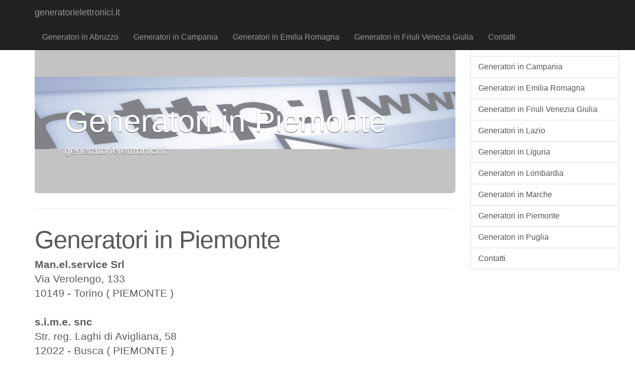

--- FILE ---
content_type: text/html; charset=UTF-8
request_url: http://generatorielettronici.it/Generatori_in_Piemonte.htm
body_size: 2426
content:
<!DOCTYPE html>
<html lang="en"><head>
    <meta http-equiv="content-type" content="text/html; charset=UTF-8">
    <meta charset="utf-8">
    <meta http-equiv="X-UA-Compatible" content="IE=edge">
    <meta name="viewport" content="width=device-width, initial-scale=1">
    <meta http-equiv="Content-Language" content="it-IT">
    
    
    <title>Generatori in Piemonte</title>

    <!-- Bootstrap core CSS -->
    <link href="/css/TBoffCanvas/bootstrap.css" rel="stylesheet">

    <!-- Custom styles for this template -->
    <link href="/css/TBoffCanvas/offcanvas.css" rel="stylesheet"> 

    <!-- Custom styles for this template -->
    <link href="/css/TBoffCanvas/carousel.css" rel="stylesheet">
  

    <!-- Just for debugging purposes. Don't actually copy this line! -->
    <!--[if lt IE 9]><script src="/js/TBoffCanvas/assets/js/ie8-responsive-file-warning.js"></script><![endif]-->

    <!-- HTML5 shim and Respond.js IE8 support of HTML5 elements and media queries -->
    <!--[if lt IE 9]>
      <script src="/js/TBoffCanvas/html5shiv/3.7.0/html5shiv.js"></script>
      <script src="/js/TBoffCanvas/respond.js/1.4.2/respond.min.js"></script>
    <![endif]-->

   <style type="text/css">
    .jumbotron {
       background: url('/IMAGES/domain_parking_immagine_top.jpg') no-repeat center center;
       height: 320px;
       color: white;
       text-shadow: #444 0 1px 1px;
       padding-top: 120px;
       background-color: #c3c3c3;
    }
   </style>

  </head>

  <body>
    <div class="navbar navbar-fixed-top navbar-inverse" role="navigation">
      <div class="container">
        <div class="navbar-header">
          <button type="button" class="navbar-toggle" data-toggle="collapse" data-target=".navbar-collapse">
            <span class="icon-bar"></span>
            <span class="icon-bar"></span>
            <span class="icon-bar"></span>
          </button>
          <a class="navbar-brand" href="/index.html">generatorielettronici.it</a>
        </div>
        <div class="collapse navbar-collapse">
          <ul class="nav navbar-nav">
            <li><a href="/Generatori_in_Abruzzo.htm" >Generatori in Abruzzo</a></li>
            <li><a href="/Generatori_in_Campania.htm" >Generatori in Campania</a></li>
            <li><a href="/Generatori_in_Emilia_Romagna.htm" >Generatori in Emilia Romagna</a></li>
            <li><a href="/Generatori_in_Friuli_Venezia_Giulia.htm" >Generatori in Friuli Venezia Giulia</a></li>
            
            
            <li class="menu-only-small"><a href="/Generatori_in_Lazio.htm" >Generatori in Lazio</a></li>
            <li class="menu-only-small"><a href="/Generatori_in_Liguria.htm" >Generatori in Liguria</a></li>
            <li class="menu-only-small"><a href="/Generatori_in_Lombardia.htm" >Generatori in Lombardia</a></li>
            <li class="menu-only-small"><a href="/Generatori_in_Marche.htm" >Generatori in Marche</a></li>
            <li class="menu-only-small"><a href="/Generatori_in_Piemonte.htm" >Generatori in Piemonte</a></li>
            <li class="menu-only-small"><a href="/Generatori_in_Puglia.htm" >Generatori in Puglia</a></li>
            <li class="menu-only-small"></li>
            
            
            <li><a href="/contatti.htm">Contatti</a></li>
          </ul>
        </div><!-- /.nav-collapse -->
      </div><!-- /.container -->
    </div><!-- /.navbar -->

    <div class="container">

      <div class="row row-offcanvas row-offcanvas-right">

        <div class="col-xs-12 col-sm-9">
          <div class="jumbotron">
            <h1>Generatori in Piemonte</h1>
            <p>generatorielettronici.it</p>
          </div>

          <hr class="featurette-divider">

          <div class="row">
            <div class="col-md-12">
              <br>
              <h2 class="featurette-heading">Generatori in Piemonte</h2>
              <p class="lead text-justify"> <b>	Man.el.service Srl	</b><br>	Via Verolengo, 133	<br>	10149	 - 	Torino	 (	PIEMONTE	) <br><br>
<b>	s.i.m.e. snc	</b><br>	Str. reg. Laghi di Avigliana, 58	<br>	12022	 - 	Busca	 (	PIEMONTE	) <br><br>
<b>	t.e. tecnologie per l'energia srl	</b><br>	Via Montanaro, 24	<br>	10154	 - 	Torino	 (	PIEMONTE	) <br><br>
<b>	RAMOTER srl	</b><br>	Str. Reale Sud	<br>	12030	 - 	Marene	 (	PIEMONTE	) <br><br>
<b>	Electro power systems	</b><br>	Via Livorno, 60	<br>	10144	 - 	Torino	 (	PIEMONTE	) <br><br>
<b>	Elettronica cavallo srl	</b><br>	Strada S. Gillio, 17	<br>	10040	 - 	Druento	 (	PIEMONTE	) <br><br>
<b>	Sistemi di energia s.p.a.	</b><br>	Strada Per La Diga Del Piancone 	<br>	13835	 - 	Trivero	 (	PIEMONTE	) <br><br>
<b>	Sistemi di energia s.p.a.	</b><br>	Via Guglielmo Marconi 	<br>	13835	 - 	Trivero	 (	PIEMONTE	) <br><br>
</p>
            </div>
          </div>  

          <hr class="featurette-divider">


          <div class="row">
            <div class="col-md-12">
                <br>
              <h2 class="featurette-heading"></h2>
              <p class="lead text-justify">  </p>
            </div>
          </div>  


          <hr class="featurette-divider">

          <div class="row">
            <div class="col-md-12">
                <br>
              <h2 class="featurette-heading"></h2>
              <p class="lead text-justify"> </p>
            </div>
          </div>  


        </div><!--/span-->


        <div class="col-xs-6 col-sm-3 hidden-xs">
          <div class="list-group">
            
            <a href="/Generatori_in_Abruzzo.htm" class="list-group-item">Generatori in Abruzzo</a>
            <a href="/Generatori_in_Campania.htm" class="list-group-item">Generatori in Campania</a>
            <a href="/Generatori_in_Emilia_Romagna.htm" class="list-group-item">Generatori in Emilia Romagna</a>
            <a href="/Generatori_in_Friuli_Venezia_Giulia.htm" class="list-group-item">Generatori in Friuli Venezia Giulia</a>
            <a href="/Generatori_in_Lazio.htm" class="list-group-item">Generatori in Lazio</a>
            <a href="/Generatori_in_Liguria.htm" class="list-group-item">Generatori in Liguria</a>
            <a href="/Generatori_in_Lombardia.htm" class="list-group-item">Generatori in Lombardia</a>
            <a href="/Generatori_in_Marche.htm" class="list-group-item">Generatori in Marche</a>
            <a href="/Generatori_in_Piemonte.htm" class="list-group-item">Generatori in Piemonte</a>
            <a href="/Generatori_in_Puglia.htm" class="list-group-item">Generatori in Puglia</a>
            
            
            <a href="/contatti.htm" class="list-group-item">Contatti</a>
          </div>
        </div><!--/span-->

        <div class="col-xs-clearfix-6 col-sm-3">
         <div class="banner">
          
          </div>                                  
        </div>                                  
        
        <div class="col-xs-clearfix-6 col-sm-3">
         <div class="banner">
          
          </div>                                  
        </div>                                  
        
        <div class="col-xs-clearfix-6 col-sm-3">
         <div class="banner">
          
          </div>                                  
        </div>                                  
        
      </div><!--/row-->

      <hr>

          <div id="footer">
      <div class="container">
       <div class="row">
          <div class="col-md-4">
	   <a href="http://www.generatorielettronici.it">generatorielettronici.it</a><br>
	   Copyright &copy; 2026<br><br>
	   <a href="http://www.portali.it" target="_blank"><img src="/images/TBoffCanvas/portali_internet_advertising_network_155.jpg" width="155" height="42" border="0" alt="Portali.it - Internet Advertising Network - Ã¨ Concessionaria di Pubblicit&agrave; per il Portale Web generatorielettronici.it"></a><br>
           <small>
	   <a href="http://www.portali.it/pubblicita_internet__generatorielettronici_it.html">Per la tua pubblicit&agrave;<br>su generatorielettronici.it</a><br>
           </small>
	   <br><br>

	  </div>
          <div class="col-md-4">
		Contenuti:<br>
		<a href="/Generatori_in_Abruzzo.htm" >Generatori in Abruzzo</a><br>
		<a href="/Generatori_in_Campania.htm" >Generatori in Campania</a><br>
		<a href="/Generatori_in_Emilia_Romagna.htm" >Generatori in Emilia Romagna</a><br>
		<a href="/Generatori_in_Friuli_Venezia_Giulia.htm" >Generatori in Friuli Venezia Giulia</a><br>
            	<a href="/Generatori_in_Lazio.htm" >Generatori in Lazio</a><br>
            	<a href="/Generatori_in_Liguria.htm" >Generatori in Liguria</a><br>
            	<a href="/Generatori_in_Lombardia.htm" >Generatori in Lombardia</a><br>
            	<a href="/Generatori_in_Marche.htm" >Generatori in Marche</a><br>
            	<a href="/Generatori_in_Piemonte.htm" >Generatori in Piemonte</a><br>
            	<a href="/Generatori_in_Puglia.htm" >Generatori in Puglia</a><br>
                
		
            	<a href="/contatti.htm">Contatti</a><br>
          	<br>
	  </div>
          <div class="col-md-4">
		Siti Correlati:<br>
		<a href="http://www.filtri.it">www.filtri.it</a><br>
		<a href="http://www.potabilizzazione.it">www.potabilizzazione.it</a><br>
		<a href="http://www.pompeiniezione.it">www.pompeiniezione.it</a><br>
		<a href="http://www.grondaie.it">www.grondaie.it</a><br>
		<a href="http://www.impiantilluminazione.it">www.impiantilluminazione.it</a><br>
		<a href="http://www.impiantiriscaldamento.it">www.impiantiriscaldamento.it</a><br>
		<a href="http://www.addolcimentoacque.it">www.addolcimentoacque.it</a><br>
		<a href="http://www.serbatoi.it">www.serbatoi.it</a><br>
		<a href="http://www.termoventilazione.it">www.termoventilazione.it</a><br>
		<a href="http://www.chiudiporta.it">www.chiudiporta.it</a><br>
	  </div>
          <div class="col-md-4">
		<br>
	  </div>
       </div>
      </div>
    </div>



    </div><!--/.container-->



    <!-- Bootstrap core JavaScript
    ================================================== -->
    <!-- Placed at the end of the document so the pages load faster -->
    <script src="/js/TBoffCanvas/jquery.js"></script>
    <script src="/js/TBoffCanvas/bootstrap.js"></script>
    <script src="/js/TBoffCanvas/offcanvas.js"></script>

</body>

</html>



--- FILE ---
content_type: text/css
request_url: http://generatorielettronici.it/css/TBoffCanvas/offcanvas.css
body_size: 647
content:
/*
 * Style tweaks
 * --------------------------------------------------
 */
html,
body {
  overflow-x: hidden; /* Prevent scroll on narrow devices */
}
body {
  padding-top: 70px;
  font-size: 16px;
}

#footer {
  padding: 30px 0;
  background-color: #f5f1f3;
}

.footer_item { content: 'hiddentext'; font-size:0; display:block; line-height:0; }

.pre-item { white-space: pre; word-wrap: normal; margin-top: -23px; margin-left: -70px; }

.banner {
   margin-bottom: 10px;
}

.list-group {
  width: 300px;
}

.product-list ul {
    list-style: outside none none;
    margin: 0;
    padding: 0;
}

.product-list ul li:first-child {
    border-top: 0 none;
    margin-top: 0;
    padding-top: 0;
}
.product-list ul li {
    border-top: 1px solid #e6e6e6;
    margin-top: 30px;
    padding-top: 30px;
}
.product-list .left {
    position: relative;
}
.product-list .right {
    text-align: left;
}
.product-list ul li .cart {
    float: left;
}
.product-list .name {
    margin-bottom: 10px;
}


/*
 * Off Canvas
 * --------------------------------------------------
 */

@media screen and (max-width: 767px) {
  .row-offcanvas {
    position: relative;
    -webkit-transition: all .25s ease-out;
       -moz-transition: all .25s ease-out;
            transition: all .25s ease-out;
  }

  .row-offcanvas-right {
    right: 0;
  }

  .row-offcanvas-left {
    left: 0;
  }

  .row-offcanvas-right
  .sidebar-offcanvas {
    right: -50%; /* 6 columns */
  }

  .row-offcanvas-left
  .sidebar-offcanvas {
    left: -50%; /* 6 columns */
  }

  .row-offcanvas-right.active {
    right: 50%; /* 6 columns */
  }

  .row-offcanvas-left.active {
    left: 50%; /* 6 columns */
  }

  .sidebar-offcanvas {
    position: absolute;
    top: 0;
    width: 50%; /* 6 columns */
  }
}

